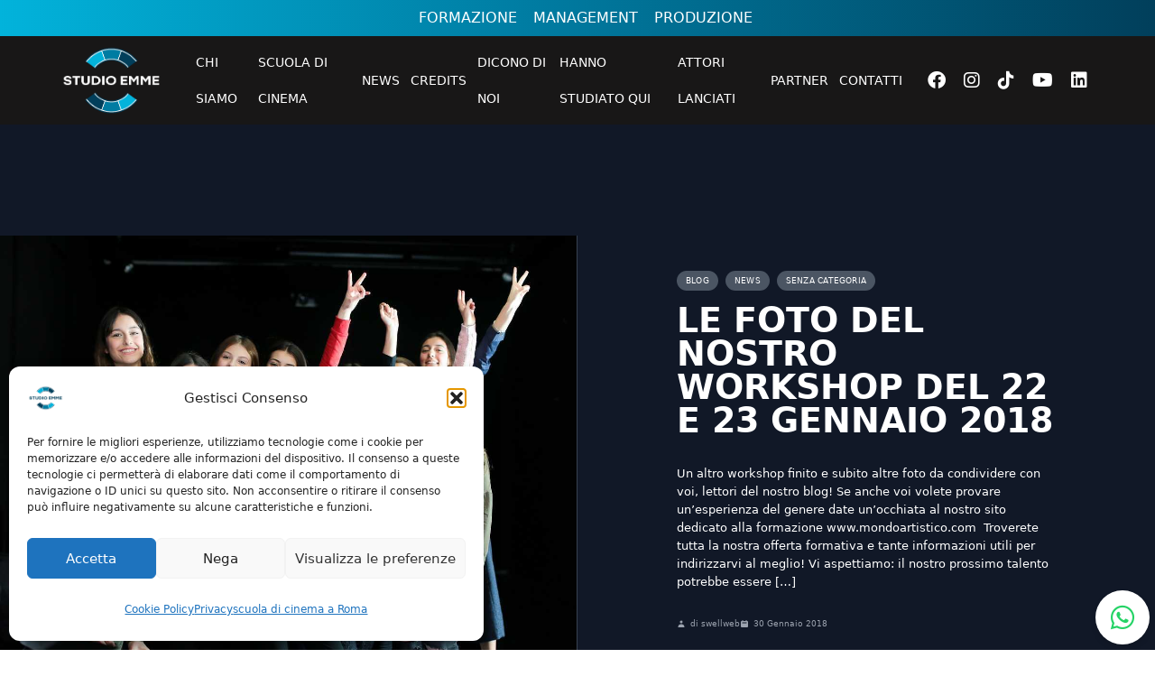

--- FILE ---
content_type: text/html; charset=UTF-8
request_url: https://studioemme.net/le-foto-del-nostro-workshop-del-22-23-gennaio-2018/
body_size: 17425
content:
<!DOCTYPE html>
<html lang="it-IT" class="no-js">

<head>
	<meta charset="UTF-8">
	<meta name="viewport" content="width=device-width, initial-scale=1">
	<meta http-equiv="Content-Type" content="text/html; charset=utf-8" />
	
			<meta name="description" content="Un altro workshop finito e subito altre foto da condividere con voi, lettori del nostro blog! Se anche voi volete provare un&#8217;esperienza del genere date un&#8217;occhiata al nostro sito dedicato alla formazione www.mondoartistico.com  Troverete tutta la nostra offerta formativa e tante informazioni utili per indirizzarvi al meglio! Vi aspettiamo: il nostro prossimo talento potrebbe essere [&hellip;]">
	
	<!-- Open Graph Meta Tags -->
	<meta property="og:title" content="Le foto del nostro workshop del 22 e 23 gennaio 2018 | STUDIO EMME">
	<meta property="og:description" content="Un altro workshop finito e subito altre foto da condividere con voi, lettori del nostro blog! Se anche voi volete provare un&#8217;esperienza del genere date un&#8217;occhiata al nostro sito dedicato alla formazione www.mondoartistico.com  Troverete tutta la nostra offerta formativa e tante informazioni utili per indirizzarvi al meglio! Vi aspettiamo: il nostro prossimo talento potrebbe essere [&hellip;]">
	<meta property="og:type" content="article">
	<meta property="og:url" content="https://studioemme.net/le-foto-del-nostro-workshop-del-22-23-gennaio-2018/">
			<meta property="og:image" content="https://studioemme.net/wp-content/uploads/2022/10/WS22-23_GENNAIO-30-1024x759.jpg">
		
	<!-- Schema.org markup -->
		<script type="application/ld+json">
	{
		"@context": "https://schema.org",
		"@type": "Article",
		"headline": "Le foto del nostro workshop del 22 e 23 gennaio 2018",
		"datePublished": "2018-01-30T09:55:38+01:00",
		"dateModified": "2018-01-30T09:55:38+01:00",
		"author": {
			"@type": "Person",
			"name": "swellweb"
		},
		"description": "Un altro workshop finito e subito altre foto da condividere con voi, lettori del nostro blog! Se anche voi volete provare un&#8217;esperienza del genere date un&#8217;occhiata al nostro sito dedicato alla formazione www.mondoartistico.com  Troverete tutta la nostra offerta formativa e tante informazioni utili per indirizzarvi al meglio! Vi aspettiamo: il nostro prossimo talento potrebbe essere [&hellip;]"
	}
	</script>
	
	<link rel="profile" href="http://gmpg.org/xfn/11">
			<link rel="pingback" href="https://studioemme.net/xmlrpc.php">
		<meta name='robots' content='index, follow, max-image-preview:large, max-snippet:-1, max-video-preview:-1' />
<!-- Google tag (gtag.js) consent mode dataLayer added by Site Kit -->
<script type="text/javascript" id="google_gtagjs-js-consent-mode-data-layer">
/* <![CDATA[ */
window.dataLayer = window.dataLayer || [];function gtag(){dataLayer.push(arguments);}
gtag('consent', 'default', {"ad_personalization":"denied","ad_storage":"denied","ad_user_data":"denied","analytics_storage":"denied","functionality_storage":"denied","security_storage":"denied","personalization_storage":"denied","region":["AT","BE","BG","CH","CY","CZ","DE","DK","EE","ES","FI","FR","GB","GR","HR","HU","IE","IS","IT","LI","LT","LU","LV","MT","NL","NO","PL","PT","RO","SE","SI","SK"],"wait_for_update":500});
window._googlesitekitConsentCategoryMap = {"statistics":["analytics_storage"],"marketing":["ad_storage","ad_user_data","ad_personalization"],"functional":["functionality_storage","security_storage"],"preferences":["personalization_storage"]};
window._googlesitekitConsents = {"ad_personalization":"denied","ad_storage":"denied","ad_user_data":"denied","analytics_storage":"denied","functionality_storage":"denied","security_storage":"denied","personalization_storage":"denied","region":["AT","BE","BG","CH","CY","CZ","DE","DK","EE","ES","FI","FR","GB","GR","HR","HU","IE","IS","IT","LI","LT","LU","LV","MT","NL","NO","PL","PT","RO","SE","SI","SK"],"wait_for_update":500};
/* ]]> */
</script>
<!-- End Google tag (gtag.js) consent mode dataLayer added by Site Kit -->

	<!-- This site is optimized with the Yoast SEO plugin v26.6 - https://yoast.com/wordpress/plugins/seo/ -->
	<title>Le foto del nostro workshop del 22 e 23 gennaio 2018 | STUDIO EMME</title>
	<meta name="description" content="Scopri le tecniche di recitazione degli artisti che hanno lasciato un segno nel mondo del cinema. Unisciti a studioemme.net per un viaggio approfondito attraverso le storie di successo e le strategie creative dei più grandi attori cinematografici. Perfetto per cinefili e aspiranti attori." />
	<link rel="canonical" href="https://studioemme.net/le-foto-del-nostro-workshop-del-22-23-gennaio-2018/" />
	<meta property="og:locale" content="it_IT" />
	<meta property="og:type" content="article" />
	<meta property="og:title" content="Le foto del nostro workshop del 22 e 23 gennaio 2018 | STUDIO EMME" />
	<meta property="og:description" content="Scopri le tecniche di recitazione degli artisti che hanno lasciato un segno nel mondo del cinema. Unisciti a studioemme.net per un viaggio approfondito attraverso le storie di successo e le strategie creative dei più grandi attori cinematografici. Perfetto per cinefili e aspiranti attori." />
	<meta property="og:url" content="https://studioemme.net/le-foto-del-nostro-workshop-del-22-23-gennaio-2018/" />
	<meta property="og:site_name" content="STUDIO EMME" />
	<meta property="article:publisher" content="https://www.facebook.com/StudioEmme" />
	<meta property="article:published_time" content="2018-01-30T08:55:38+00:00" />
	<meta property="og:image" content="https://studioemme.net/wp-content/uploads/2022/10/WS22-23_GENNAIO-30.jpg" />
	<meta property="og:image:width" content="1200" />
	<meta property="og:image:height" content="889" />
	<meta property="og:image:type" content="image/jpeg" />
	<meta name="author" content="swellweb" />
	<meta name="twitter:card" content="summary_large_image" />
	<meta name="twitter:label1" content="Scritto da" />
	<meta name="twitter:data1" content="swellweb" />
	<script type="application/ld+json" class="yoast-schema-graph">{"@context":"https://schema.org","@graph":[{"@type":"Article","@id":"https://studioemme.net/le-foto-del-nostro-workshop-del-22-23-gennaio-2018/#article","isPartOf":{"@id":"https://studioemme.net/le-foto-del-nostro-workshop-del-22-23-gennaio-2018/"},"author":{"name":"swellweb","@id":"https://studioemme.net/#/schema/person/68e568645551c5ed52335dd23484f2ad"},"headline":"Le foto del nostro workshop del 22 e 23 gennaio 2018","datePublished":"2018-01-30T08:55:38+00:00","mainEntityOfPage":{"@id":"https://studioemme.net/le-foto-del-nostro-workshop-del-22-23-gennaio-2018/"},"wordCount":72,"commentCount":0,"publisher":{"@id":"https://studioemme.net/#organization"},"image":{"@id":"https://studioemme.net/le-foto-del-nostro-workshop-del-22-23-gennaio-2018/#primaryimage"},"thumbnailUrl":"https://studioemme.net/wp-content/uploads/2022/10/WS22-23_GENNAIO-30.jpg","articleSection":["Blog","News"],"inLanguage":"it-IT","potentialAction":[{"@type":"CommentAction","name":"Comment","target":["https://studioemme.net/le-foto-del-nostro-workshop-del-22-23-gennaio-2018/#respond"]}]},{"@type":"WebPage","@id":"https://studioemme.net/le-foto-del-nostro-workshop-del-22-23-gennaio-2018/","url":"https://studioemme.net/le-foto-del-nostro-workshop-del-22-23-gennaio-2018/","name":"Le foto del nostro workshop del 22 e 23 gennaio 2018 | STUDIO EMME","isPartOf":{"@id":"https://studioemme.net/#website"},"primaryImageOfPage":{"@id":"https://studioemme.net/le-foto-del-nostro-workshop-del-22-23-gennaio-2018/#primaryimage"},"image":{"@id":"https://studioemme.net/le-foto-del-nostro-workshop-del-22-23-gennaio-2018/#primaryimage"},"thumbnailUrl":"https://studioemme.net/wp-content/uploads/2022/10/WS22-23_GENNAIO-30.jpg","datePublished":"2018-01-30T08:55:38+00:00","description":"Scopri le tecniche di recitazione degli artisti che hanno lasciato un segno nel mondo del cinema. Unisciti a studioemme.net per un viaggio approfondito attraverso le storie di successo e le strategie creative dei più grandi attori cinematografici. Perfetto per cinefili e aspiranti attori.","breadcrumb":{"@id":"https://studioemme.net/le-foto-del-nostro-workshop-del-22-23-gennaio-2018/#breadcrumb"},"inLanguage":"it-IT","potentialAction":[{"@type":"ReadAction","target":["https://studioemme.net/le-foto-del-nostro-workshop-del-22-23-gennaio-2018/"]}]},{"@type":"ImageObject","inLanguage":"it-IT","@id":"https://studioemme.net/le-foto-del-nostro-workshop-del-22-23-gennaio-2018/#primaryimage","url":"https://studioemme.net/wp-content/uploads/2022/10/WS22-23_GENNAIO-30.jpg","contentUrl":"https://studioemme.net/wp-content/uploads/2022/10/WS22-23_GENNAIO-30.jpg","width":1200,"height":889,"caption":"Le foto del nostro workshop del 22 e 23 gennaio 2018"},{"@type":"BreadcrumbList","@id":"https://studioemme.net/le-foto-del-nostro-workshop-del-22-23-gennaio-2018/#breadcrumb","itemListElement":[{"@type":"ListItem","position":1,"name":"Home","item":"https://studioemme.net/"},{"@type":"ListItem","position":2,"name":"Le foto del nostro workshop del 22 e 23 gennaio 2018"}]},{"@type":"WebSite","@id":"https://studioemme.net/#website","url":"https://studioemme.net/","name":"Studio Emme","description":"Scuola di cinema, corsi di recitazione, agenzia attori","publisher":{"@id":"https://studioemme.net/#organization"},"alternateName":"Studio Emme agenzia artisti","potentialAction":[{"@type":"SearchAction","target":{"@type":"EntryPoint","urlTemplate":"https://studioemme.net/?s={search_term_string}"},"query-input":{"@type":"PropertyValueSpecification","valueRequired":true,"valueName":"search_term_string"}}],"inLanguage":"it-IT"},{"@type":"Organization","@id":"https://studioemme.net/#organization","name":"Studio Emme S.r.l.","alternateName":"STUDIO EMME","url":"https://studioemme.net/","logo":{"@type":"ImageObject","inLanguage":"it-IT","@id":"https://studioemme.net/#/schema/logo/image/","url":"https://studioemme.net/wp-content/uploads/2020/01/logo_colore-scuro-nosfondo_favicon.png","contentUrl":"https://studioemme.net/wp-content/uploads/2020/01/logo_colore-scuro-nosfondo_favicon.png","width":2256,"height":2204,"caption":"Studio Emme S.r.l."},"image":{"@id":"https://studioemme.net/#/schema/logo/image/"},"sameAs":["https://www.facebook.com/StudioEmme","https://www.instagram.com/studioemmeofficial/","https://www.youtube.com/@StudioEmme2011","https://www.linkedin.com/company/studio-emme-agenzia","https://www.tiktok.com/@studio.emme.official"]},{"@type":"Person","@id":"https://studioemme.net/#/schema/person/68e568645551c5ed52335dd23484f2ad","name":"swellweb","image":{"@type":"ImageObject","inLanguage":"it-IT","@id":"https://studioemme.net/#/schema/person/image/","url":"https://secure.gravatar.com/avatar/9f0fbe64852ac07155d4fb45f2d67cb8919ba6c88d7bbf5aaeb2e66ff9b3a0df?s=96&d=mm&r=g","contentUrl":"https://secure.gravatar.com/avatar/9f0fbe64852ac07155d4fb45f2d67cb8919ba6c88d7bbf5aaeb2e66ff9b3a0df?s=96&d=mm&r=g","caption":"swellweb"},"sameAs":["https://studioemme.net"],"url":"https://studioemme.net/author/swellweb/"}]}</script>
	<!-- / Yoast SEO plugin. -->


<link rel='dns-prefetch' href='//www.googletagmanager.com' />
<link rel='dns-prefetch' href='//cdnjs.cloudflare.com' />
<style id='wp-img-auto-sizes-contain-inline-css' type='text/css'>
img:is([sizes=auto i],[sizes^="auto," i]){contain-intrinsic-size:3000px 1500px}
/*# sourceURL=wp-img-auto-sizes-contain-inline-css */
</style>
<link rel='stylesheet' id='sbi_styles-css' href='https://studioemme.net/wp-content/plugins/instagram-feed/css/sbi-styles.min.css?ver=6.10.0' type='text/css' media='all' />
<style id='wp-block-library-inline-css' type='text/css'>
:root{--wp-block-synced-color:#7a00df;--wp-block-synced-color--rgb:122,0,223;--wp-bound-block-color:var(--wp-block-synced-color);--wp-editor-canvas-background:#ddd;--wp-admin-theme-color:#007cba;--wp-admin-theme-color--rgb:0,124,186;--wp-admin-theme-color-darker-10:#006ba1;--wp-admin-theme-color-darker-10--rgb:0,107,160.5;--wp-admin-theme-color-darker-20:#005a87;--wp-admin-theme-color-darker-20--rgb:0,90,135;--wp-admin-border-width-focus:2px}@media (min-resolution:192dpi){:root{--wp-admin-border-width-focus:1.5px}}.wp-element-button{cursor:pointer}:root .has-very-light-gray-background-color{background-color:#eee}:root .has-very-dark-gray-background-color{background-color:#313131}:root .has-very-light-gray-color{color:#eee}:root .has-very-dark-gray-color{color:#313131}:root .has-vivid-green-cyan-to-vivid-cyan-blue-gradient-background{background:linear-gradient(135deg,#00d084,#0693e3)}:root .has-purple-crush-gradient-background{background:linear-gradient(135deg,#34e2e4,#4721fb 50%,#ab1dfe)}:root .has-hazy-dawn-gradient-background{background:linear-gradient(135deg,#faaca8,#dad0ec)}:root .has-subdued-olive-gradient-background{background:linear-gradient(135deg,#fafae1,#67a671)}:root .has-atomic-cream-gradient-background{background:linear-gradient(135deg,#fdd79a,#004a59)}:root .has-nightshade-gradient-background{background:linear-gradient(135deg,#330968,#31cdcf)}:root .has-midnight-gradient-background{background:linear-gradient(135deg,#020381,#2874fc)}:root{--wp--preset--font-size--normal:16px;--wp--preset--font-size--huge:42px}.has-regular-font-size{font-size:1em}.has-larger-font-size{font-size:2.625em}.has-normal-font-size{font-size:var(--wp--preset--font-size--normal)}.has-huge-font-size{font-size:var(--wp--preset--font-size--huge)}.has-text-align-center{text-align:center}.has-text-align-left{text-align:left}.has-text-align-right{text-align:right}.has-fit-text{white-space:nowrap!important}#end-resizable-editor-section{display:none}.aligncenter{clear:both}.items-justified-left{justify-content:flex-start}.items-justified-center{justify-content:center}.items-justified-right{justify-content:flex-end}.items-justified-space-between{justify-content:space-between}.screen-reader-text{border:0;clip-path:inset(50%);height:1px;margin:-1px;overflow:hidden;padding:0;position:absolute;width:1px;word-wrap:normal!important}.screen-reader-text:focus{background-color:#ddd;clip-path:none;color:#444;display:block;font-size:1em;height:auto;left:5px;line-height:normal;padding:15px 23px 14px;text-decoration:none;top:5px;width:auto;z-index:100000}html :where(.has-border-color){border-style:solid}html :where([style*=border-top-color]){border-top-style:solid}html :where([style*=border-right-color]){border-right-style:solid}html :where([style*=border-bottom-color]){border-bottom-style:solid}html :where([style*=border-left-color]){border-left-style:solid}html :where([style*=border-width]){border-style:solid}html :where([style*=border-top-width]){border-top-style:solid}html :where([style*=border-right-width]){border-right-style:solid}html :where([style*=border-bottom-width]){border-bottom-style:solid}html :where([style*=border-left-width]){border-left-style:solid}html :where(img[class*=wp-image-]){height:auto;max-width:100%}:where(figure){margin:0 0 1em}html :where(.is-position-sticky){--wp-admin--admin-bar--position-offset:var(--wp-admin--admin-bar--height,0px)}@media screen and (max-width:600px){html :where(.is-position-sticky){--wp-admin--admin-bar--position-offset:0px}}

/*# sourceURL=wp-block-library-inline-css */
</style><style id='global-styles-inline-css' type='text/css'>
:root{--wp--preset--aspect-ratio--square: 1;--wp--preset--aspect-ratio--4-3: 4/3;--wp--preset--aspect-ratio--3-4: 3/4;--wp--preset--aspect-ratio--3-2: 3/2;--wp--preset--aspect-ratio--2-3: 2/3;--wp--preset--aspect-ratio--16-9: 16/9;--wp--preset--aspect-ratio--9-16: 9/16;--wp--preset--color--black: #000000;--wp--preset--color--cyan-bluish-gray: #abb8c3;--wp--preset--color--white: #ffffff;--wp--preset--color--pale-pink: #f78da7;--wp--preset--color--vivid-red: #cf2e2e;--wp--preset--color--luminous-vivid-orange: #ff6900;--wp--preset--color--luminous-vivid-amber: #fcb900;--wp--preset--color--light-green-cyan: #7bdcb5;--wp--preset--color--vivid-green-cyan: #00d084;--wp--preset--color--pale-cyan-blue: #8ed1fc;--wp--preset--color--vivid-cyan-blue: #0693e3;--wp--preset--color--vivid-purple: #9b51e0;--wp--preset--gradient--vivid-cyan-blue-to-vivid-purple: linear-gradient(135deg,rgb(6,147,227) 0%,rgb(155,81,224) 100%);--wp--preset--gradient--light-green-cyan-to-vivid-green-cyan: linear-gradient(135deg,rgb(122,220,180) 0%,rgb(0,208,130) 100%);--wp--preset--gradient--luminous-vivid-amber-to-luminous-vivid-orange: linear-gradient(135deg,rgb(252,185,0) 0%,rgb(255,105,0) 100%);--wp--preset--gradient--luminous-vivid-orange-to-vivid-red: linear-gradient(135deg,rgb(255,105,0) 0%,rgb(207,46,46) 100%);--wp--preset--gradient--very-light-gray-to-cyan-bluish-gray: linear-gradient(135deg,rgb(238,238,238) 0%,rgb(169,184,195) 100%);--wp--preset--gradient--cool-to-warm-spectrum: linear-gradient(135deg,rgb(74,234,220) 0%,rgb(151,120,209) 20%,rgb(207,42,186) 40%,rgb(238,44,130) 60%,rgb(251,105,98) 80%,rgb(254,248,76) 100%);--wp--preset--gradient--blush-light-purple: linear-gradient(135deg,rgb(255,206,236) 0%,rgb(152,150,240) 100%);--wp--preset--gradient--blush-bordeaux: linear-gradient(135deg,rgb(254,205,165) 0%,rgb(254,45,45) 50%,rgb(107,0,62) 100%);--wp--preset--gradient--luminous-dusk: linear-gradient(135deg,rgb(255,203,112) 0%,rgb(199,81,192) 50%,rgb(65,88,208) 100%);--wp--preset--gradient--pale-ocean: linear-gradient(135deg,rgb(255,245,203) 0%,rgb(182,227,212) 50%,rgb(51,167,181) 100%);--wp--preset--gradient--electric-grass: linear-gradient(135deg,rgb(202,248,128) 0%,rgb(113,206,126) 100%);--wp--preset--gradient--midnight: linear-gradient(135deg,rgb(2,3,129) 0%,rgb(40,116,252) 100%);--wp--preset--font-size--small: 13px;--wp--preset--font-size--medium: 20px;--wp--preset--font-size--large: 36px;--wp--preset--font-size--x-large: 42px;--wp--preset--spacing--20: 0.44rem;--wp--preset--spacing--30: 0.67rem;--wp--preset--spacing--40: 1rem;--wp--preset--spacing--50: 1.5rem;--wp--preset--spacing--60: 2.25rem;--wp--preset--spacing--70: 3.38rem;--wp--preset--spacing--80: 5.06rem;--wp--preset--shadow--natural: 6px 6px 9px rgba(0, 0, 0, 0.2);--wp--preset--shadow--deep: 12px 12px 50px rgba(0, 0, 0, 0.4);--wp--preset--shadow--sharp: 6px 6px 0px rgba(0, 0, 0, 0.2);--wp--preset--shadow--outlined: 6px 6px 0px -3px rgb(255, 255, 255), 6px 6px rgb(0, 0, 0);--wp--preset--shadow--crisp: 6px 6px 0px rgb(0, 0, 0);}:where(.is-layout-flex){gap: 0.5em;}:where(.is-layout-grid){gap: 0.5em;}body .is-layout-flex{display: flex;}.is-layout-flex{flex-wrap: wrap;align-items: center;}.is-layout-flex > :is(*, div){margin: 0;}body .is-layout-grid{display: grid;}.is-layout-grid > :is(*, div){margin: 0;}:where(.wp-block-columns.is-layout-flex){gap: 2em;}:where(.wp-block-columns.is-layout-grid){gap: 2em;}:where(.wp-block-post-template.is-layout-flex){gap: 1.25em;}:where(.wp-block-post-template.is-layout-grid){gap: 1.25em;}.has-black-color{color: var(--wp--preset--color--black) !important;}.has-cyan-bluish-gray-color{color: var(--wp--preset--color--cyan-bluish-gray) !important;}.has-white-color{color: var(--wp--preset--color--white) !important;}.has-pale-pink-color{color: var(--wp--preset--color--pale-pink) !important;}.has-vivid-red-color{color: var(--wp--preset--color--vivid-red) !important;}.has-luminous-vivid-orange-color{color: var(--wp--preset--color--luminous-vivid-orange) !important;}.has-luminous-vivid-amber-color{color: var(--wp--preset--color--luminous-vivid-amber) !important;}.has-light-green-cyan-color{color: var(--wp--preset--color--light-green-cyan) !important;}.has-vivid-green-cyan-color{color: var(--wp--preset--color--vivid-green-cyan) !important;}.has-pale-cyan-blue-color{color: var(--wp--preset--color--pale-cyan-blue) !important;}.has-vivid-cyan-blue-color{color: var(--wp--preset--color--vivid-cyan-blue) !important;}.has-vivid-purple-color{color: var(--wp--preset--color--vivid-purple) !important;}.has-black-background-color{background-color: var(--wp--preset--color--black) !important;}.has-cyan-bluish-gray-background-color{background-color: var(--wp--preset--color--cyan-bluish-gray) !important;}.has-white-background-color{background-color: var(--wp--preset--color--white) !important;}.has-pale-pink-background-color{background-color: var(--wp--preset--color--pale-pink) !important;}.has-vivid-red-background-color{background-color: var(--wp--preset--color--vivid-red) !important;}.has-luminous-vivid-orange-background-color{background-color: var(--wp--preset--color--luminous-vivid-orange) !important;}.has-luminous-vivid-amber-background-color{background-color: var(--wp--preset--color--luminous-vivid-amber) !important;}.has-light-green-cyan-background-color{background-color: var(--wp--preset--color--light-green-cyan) !important;}.has-vivid-green-cyan-background-color{background-color: var(--wp--preset--color--vivid-green-cyan) !important;}.has-pale-cyan-blue-background-color{background-color: var(--wp--preset--color--pale-cyan-blue) !important;}.has-vivid-cyan-blue-background-color{background-color: var(--wp--preset--color--vivid-cyan-blue) !important;}.has-vivid-purple-background-color{background-color: var(--wp--preset--color--vivid-purple) !important;}.has-black-border-color{border-color: var(--wp--preset--color--black) !important;}.has-cyan-bluish-gray-border-color{border-color: var(--wp--preset--color--cyan-bluish-gray) !important;}.has-white-border-color{border-color: var(--wp--preset--color--white) !important;}.has-pale-pink-border-color{border-color: var(--wp--preset--color--pale-pink) !important;}.has-vivid-red-border-color{border-color: var(--wp--preset--color--vivid-red) !important;}.has-luminous-vivid-orange-border-color{border-color: var(--wp--preset--color--luminous-vivid-orange) !important;}.has-luminous-vivid-amber-border-color{border-color: var(--wp--preset--color--luminous-vivid-amber) !important;}.has-light-green-cyan-border-color{border-color: var(--wp--preset--color--light-green-cyan) !important;}.has-vivid-green-cyan-border-color{border-color: var(--wp--preset--color--vivid-green-cyan) !important;}.has-pale-cyan-blue-border-color{border-color: var(--wp--preset--color--pale-cyan-blue) !important;}.has-vivid-cyan-blue-border-color{border-color: var(--wp--preset--color--vivid-cyan-blue) !important;}.has-vivid-purple-border-color{border-color: var(--wp--preset--color--vivid-purple) !important;}.has-vivid-cyan-blue-to-vivid-purple-gradient-background{background: var(--wp--preset--gradient--vivid-cyan-blue-to-vivid-purple) !important;}.has-light-green-cyan-to-vivid-green-cyan-gradient-background{background: var(--wp--preset--gradient--light-green-cyan-to-vivid-green-cyan) !important;}.has-luminous-vivid-amber-to-luminous-vivid-orange-gradient-background{background: var(--wp--preset--gradient--luminous-vivid-amber-to-luminous-vivid-orange) !important;}.has-luminous-vivid-orange-to-vivid-red-gradient-background{background: var(--wp--preset--gradient--luminous-vivid-orange-to-vivid-red) !important;}.has-very-light-gray-to-cyan-bluish-gray-gradient-background{background: var(--wp--preset--gradient--very-light-gray-to-cyan-bluish-gray) !important;}.has-cool-to-warm-spectrum-gradient-background{background: var(--wp--preset--gradient--cool-to-warm-spectrum) !important;}.has-blush-light-purple-gradient-background{background: var(--wp--preset--gradient--blush-light-purple) !important;}.has-blush-bordeaux-gradient-background{background: var(--wp--preset--gradient--blush-bordeaux) !important;}.has-luminous-dusk-gradient-background{background: var(--wp--preset--gradient--luminous-dusk) !important;}.has-pale-ocean-gradient-background{background: var(--wp--preset--gradient--pale-ocean) !important;}.has-electric-grass-gradient-background{background: var(--wp--preset--gradient--electric-grass) !important;}.has-midnight-gradient-background{background: var(--wp--preset--gradient--midnight) !important;}.has-small-font-size{font-size: var(--wp--preset--font-size--small) !important;}.has-medium-font-size{font-size: var(--wp--preset--font-size--medium) !important;}.has-large-font-size{font-size: var(--wp--preset--font-size--large) !important;}.has-x-large-font-size{font-size: var(--wp--preset--font-size--x-large) !important;}
/*# sourceURL=global-styles-inline-css */
</style>

<style id='classic-theme-styles-inline-css' type='text/css'>
/*! This file is auto-generated */
.wp-block-button__link{color:#fff;background-color:#32373c;border-radius:9999px;box-shadow:none;text-decoration:none;padding:calc(.667em + 2px) calc(1.333em + 2px);font-size:1.125em}.wp-block-file__button{background:#32373c;color:#fff;text-decoration:none}
/*# sourceURL=/wp-includes/css/classic-themes.min.css */
</style>
<link rel='stylesheet' id='contact-form-7-css' href='https://studioemme.net/wp-content/plugins/contact-form-7/includes/css/styles.css?ver=6.1.4' type='text/css' media='all' />
<link rel='stylesheet' id='font-awesome-css' href='https://cdnjs.cloudflare.com/ajax/libs/font-awesome/6.4.0/css/all.min.css?ver=6.9' type='text/css' media='all' />
<link rel='stylesheet' id='cmplz-general-css' href='https://studioemme.net/wp-content/plugins/complianz-gdpr/assets/css/cookieblocker.min.css?ver=1765969809' type='text/css' media='all' />
<link rel='stylesheet' id='icons-font-css' href='https://cdnjs.cloudflare.com/ajax/libs/font-awesome/6.0.0/css/all.min.css?ver=6.9' type='text/css' media='all' />
<link rel='stylesheet' id='main-css-css' href='https://studioemme.net/wp-content/themes/studioemme/style.css?ver=6.9' type='text/css' media='all' />

<!-- Snippet del tag Google (gtag.js) aggiunto da Site Kit -->
<!-- Snippet Google Analytics aggiunto da Site Kit -->
<!-- Snippet di Google Ads aggiunto da Site Kit -->
<script type="text/javascript" src="https://www.googletagmanager.com/gtag/js?id=G-P3SLK1EV44" id="google_gtagjs-js" async></script>
<script type="text/javascript" id="google_gtagjs-js-after">
/* <![CDATA[ */
window.dataLayer = window.dataLayer || [];function gtag(){dataLayer.push(arguments);}
gtag("set","linker",{"domains":["studioemme.net"]});
gtag("js", new Date());
gtag("set", "developer_id.dZTNiMT", true);
gtag("config", "G-P3SLK1EV44", {"googlesitekit_post_type":"post","googlesitekit_post_author":"swellweb"});
gtag("config", "AW-989170986");
 window._googlesitekit = window._googlesitekit || {}; window._googlesitekit.throttledEvents = []; window._googlesitekit.gtagEvent = (name, data) => { var key = JSON.stringify( { name, data } ); if ( !! window._googlesitekit.throttledEvents[ key ] ) { return; } window._googlesitekit.throttledEvents[ key ] = true; setTimeout( () => { delete window._googlesitekit.throttledEvents[ key ]; }, 5 ); gtag( "event", name, { ...data, event_source: "site-kit" } ); }; 
//# sourceURL=google_gtagjs-js-after
/* ]]> */
</script>
<meta name="generator" content="Site Kit by Google 1.168.0" />			<style>.cmplz-hidden {
					display: none !important;
				}</style>
<!-- Snippet Google Tag Manager aggiunto da Site Kit -->
<script type="text/javascript">
/* <![CDATA[ */

			( function( w, d, s, l, i ) {
				w[l] = w[l] || [];
				w[l].push( {'gtm.start': new Date().getTime(), event: 'gtm.js'} );
				var f = d.getElementsByTagName( s )[0],
					j = d.createElement( s ), dl = l != 'dataLayer' ? '&l=' + l : '';
				j.async = true;
				j.src = 'https://www.googletagmanager.com/gtm.js?id=' + i + dl;
				f.parentNode.insertBefore( j, f );
			} )( window, document, 'script', 'dataLayer', 'GTM-WZ5NXZP2' );
			
/* ]]> */
</script>

<!-- Termina lo snippet Google Tag Manager aggiunto da Site Kit -->
<!-- Google Consent Mode v2 - Tutti i consensi sempre granted -->
<script>
  window.dataLayer = window.dataLayer || [];
  function gtag(){dataLayer.push(arguments);}
  
  // Tutti i consensi sempre granted
  gtag('consent', 'default', {
    'ad_storage': 'granted',
    'ad_user_data': 'granted',
    'ad_personalization': 'granted',
    'analytics_storage': 'granted',
    'functionality_storage': 'granted',
    'personalization_storage': 'granted',
    'security_storage': 'granted'
  });
</script>

<!-- Google Tag Manager -->
<script>(function(w,d,s,l,i){w[l]=w[l]||[];w[l].push({'gtm.start':
new Date().getTime(),event:'gtm.js'});var f=d.getElementsByTagName(s)[0],
j=d.createElement(s),dl=l!='dataLayer'?'&l='+l:'';j.async=true;j.src=
'https://www.googletagmanager.com/gtm.js?id='+i+dl;f.parentNode.insertBefore(j,f);
})(window,document,'script','dataLayer','GTM-WZ5NXZP2');</script>
<!-- End Google Tag Manager -->

<!-- Google Tag Manager (noscript) -->
<noscript><iframe src="https://www.googletagmanager.com/ns.html?id=GTM-WZ5NXZP2"
height="0" width="0" style="display:none;visibility:hidden"></iframe></noscript>
<!-- End Google Tag Manager (noscript) -->
<link rel="icon" href="https://studioemme.net/wp-content/uploads/2020/01/cropped-logo_colore-scuro-nosfondo_favicon-32x32.png" sizes="32x32" />
<link rel="icon" href="https://studioemme.net/wp-content/uploads/2020/01/cropped-logo_colore-scuro-nosfondo_favicon-192x192.png" sizes="192x192" />
<link rel="apple-touch-icon" href="https://studioemme.net/wp-content/uploads/2020/01/cropped-logo_colore-scuro-nosfondo_favicon-180x180.png" />
<meta name="msapplication-TileImage" content="https://studioemme.net/wp-content/uploads/2020/01/cropped-logo_colore-scuro-nosfondo_favicon-270x270.png" />

</head>

<body class="wp-singular post-template-default single single-post postid-31814 single-format-standard wp-theme-studioemme dark-model">
	
				<!-- Snippet Google Tag Manager (noscript) aggiunto da Site Kit -->
		<noscript>
			<iframe src="https://www.googletagmanager.com/ns.html?id=GTM-WZ5NXZP2" height="0" width="0" style="display:none;visibility:hidden"></iframe>
		</noscript>
		<!-- Termina lo snippet Google Tag Manager (noscript) aggiunto da Site Kit -->
				<div id="top-header" class="lg:hidden fixed w-full top-0 z-40">
			<div class="btn-mobile">
				<div class="line"></div>
				<div class="line"></div>
			</div>
			<script>
				const btn = document.querySelector(".btn-mobile");

				btn.addEventListener('click', (event) => {
					event.preventDefault();
					const header = document.querySelector('#header');
					btn.classList.toggle('open');
					header.classList.toggle('opened');

				})
			</script>
		</div>
		<div id="header" class="w-full bg-blue1 fixed lg:relative top-0 z-30 -translate-x-full lg:translate-x-0">
			
		<div class="level-top-header px-16 bg-[#313131]">
				<div class="container-menu text-1.8rem text-white w-full uppercase">
					<div class="menu-topmenu-container"><ul id="menu-topmenu" class="menu"><li id="menu-item-34732" class="menu-item menu-item-type-post_type menu-item-object-page menu-item-34732"><a href="https://studioemme.net/formazione/?key=corsi-formazione-artistica-studio-emme">Formazione</a></li>
<li id="menu-item-34731" class="menu-item menu-item-type-post_type menu-item-object-page menu-item-34731"><a href="https://studioemme.net/management/?key=agenzia-attori">Management</a></li>
<li id="menu-item-34733" class="menu-item menu-item-type-post_type menu-item-object-page menu-item-34733"><a href="https://studioemme.net/produzione/">Produzione</a></li>
</ul></div>				</div>
			</div>
		
			<div class="flex flex-col lg:flex-row px-16  items-center justify-start lg:h-header">
				<nav class="nav-bar flex flex-row w-full lg:w-4/5 xl:w-11/12 justify-start items-center ">
					<div class="logo-left mdr:top-0 mdr:left-0 mdr:right-0 lg:mt-0 mt-40  mdr:p-4  fixed lg:relative  mdr:text-center"><a href="https://studioemme.net" title="scuola di cinema Roma"><span><img src="https://studioemme.net/wp-content/themes/studioemme/images/logo_studioemme.png" width="768" height="620" class="w-80" alt="Scuola di cinema Roma - Studio EMME" title="scuola di cinema Roma"/></span>
						</a></div>
					<div class="container-menu text-1.8rem text-white w-full uppercase">
						<div class="menu-primary-container"><ul id="menu-primary" class="menu"><li id="menu-item-14" class="menu-item menu-item-type-post_type menu-item-object-page menu-item-14"><a href="https://studioemme.net/agenzia-cinematografica/">Chi siamo</a></li>
<li id="menu-item-15" class="menu-item menu-item-type-post_type menu-item-object-page menu-item-15"><a href="https://studioemme.net/scuola-di-cinema-roma/">scuola di cinema</a></li>
<li id="menu-item-16" class="menu-item menu-item-type-post_type menu-item-object-page menu-item-16"><a href="https://studioemme.net/news/">News</a></li>
<li id="menu-item-29854" class="menu-item menu-item-type-post_type menu-item-object-page menu-item-29854"><a href="https://studioemme.net/credits/">Credits</a></li>
<li id="menu-item-44193" class="menu-item menu-item-type-post_type menu-item-object-page menu-item-44193"><a href="https://studioemme.net/dicono-di-noi/?key=scuole-di-recitazione-roma">Dicono  di noi</a></li>
<li id="menu-item-45156" class="menu-item menu-item-type-post_type menu-item-object-page menu-item-45156"><a href="https://studioemme.net/hanno-studiato-qui/">Hanno studiato qui</a></li>
<li id="menu-item-47350" class="menu-item menu-item-type-post_type menu-item-object-page menu-item-47350"><a href="https://studioemme.net/attori-lanciati/">Attori lanciati</a></li>
<li id="menu-item-45266" class="menu-item menu-item-type-post_type menu-item-object-page menu-item-45266"><a href="https://studioemme.net/i-nostri-partner/">Partner</a></li>
<li id="menu-item-17" class="menu-item menu-item-type-post_type menu-item-object-page menu-item-17"><a href="https://studioemme.net/contatti/">Contatti</a></li>
</ul></div>					</div>
				</nav>
				<div class="w-full lg:w-1/4 xl:w-1/5">
					<div class="flex flex-wrap justify-end item-center px-10 lg:flex-col xl:flex-row">
						<div class="tips-menu flex justify-center items-center py-5">
							<div class="tip text-white px-4 text-2xl">
								<a href="https://www.facebook.com/StudioEmme" title="seguici su facebook"><i class="fa-brands fa-facebook" aria-hidden="true"></i></a>
							</div>
							<div class="tip text-white px-4 text-2xl">
								<a href="https://www.instagram.com/studioemmeofficial/" title="seguici su instagram"><i class="fa-brands fa-instagram" aria-hidden="true"></i></a>
							</div>
							<div class="tip text-white px-4 text-2xl">
								<a href="https://www.tiktok.com/@studio.emme.official" title="seguici su tiktok"><i class="fa-brands fa-tiktok"></i></a>
							</div>
							<div class="tip text-white px-4 text-2xl">
								<a href="https://www.youtube.com/@StudioEmme2011" title="unisciti al canale di youtube"><i class="fa-brands fa-youtube" aria-hidden="true"></i></a>
							</div>
							<div class="tip text-white px-4 text-2xl flex justify-center items-center">
								<a href="https://www.linkedin.com/company/studio-emme-agenzia" title="seguici su linkedin"><i class="fa-brands fa-linkedin" aria-hidden="true"></i></a>
							</div>
						</div>
					</div>
				</div>
			</div>
		</div>
<!-- Hero Section con immagine e titolo -->
<section class="relative overflow-hidden">
    <div class="w-full">
        <div class="flex flex-wrap flex-col-reverse lg:flex-row justify-center items-center bg-gray-900 min-h-screen lg:min-h-96">
                        <div class="w-full lg:w-1/2 relative pic-post border-r border-gray-700 overflow-hidden">
                <div class="aspect-video lg:aspect-square overflow-hidden">
                    <img src="https://studioemme.net/wp-content/uploads/2022/10/WS22-23_GENNAIO-30.jpg" 
                         alt="Le foto del nostro workshop del 22 e 23 gennaio 2018" 
                         class="w-full h-full object-cover transition-transform duration-500 hover:scale-105" 
                         loading="eager" 
                         fetchpriority="high">
                </div>
            </div>
                        
            <div class="w-full lg:w-1/2 flex items-center justify-center p-8 lg:p-16">
                <div class="text-center lg:text-left max-w-2xl">
                    <!-- Categoria -->
                                        <div class="mb-4">
                                                <span class="inline-block bg-gray-600 text-white px-4 py-2 text-sm uppercase tracking-wide rounded-full mr-2 mb-2">
                            Blog                        </span>
                                                <span class="inline-block bg-gray-600 text-white px-4 py-2 text-sm uppercase tracking-wide rounded-full mr-2 mb-2">
                            News                        </span>
                                                <span class="inline-block bg-gray-600 text-white px-4 py-2 text-sm uppercase tracking-wide rounded-full mr-2 mb-2">
                            Senza categoria                        </span>
                                            </div>
                                        
                    <!-- Titolo -->
                    <h1 class="text-4xl lg:text-6xl text-white font-bold leading-tight mb-6 uppercase">
                        Le foto del nostro workshop del 22 e 23 gennaio 2018                    </h1>
                    
                    <!-- Excerpt -->
                                        <p class="text-xl text-gray-300 mb-6 leading-relaxed">
                        Un altro workshop finito e subito altre foto da condividere con voi, lettori del nostro blog! Se anche voi volete provare un&#8217;esperienza del genere date un&#8217;occhiata al nostro sito dedicato alla formazione www.mondoartistico.com  Troverete tutta la nostra offerta formativa e tante informazioni utili per indirizzarvi al meglio! Vi aspettiamo: il nostro prossimo talento potrebbe essere [&hellip;]                    </p>
                                        
                    <!-- Meta informazioni -->
                    <div class="flex flex-wrap items-center text-gray-400 text-sm gap-4">
                        <div class="flex items-center">
                            <svg class="w-4 h-4 mr-2" fill="currentColor" viewBox="0 0 20 20">
                                <path fill-rule="evenodd" d="M10 9a3 3 0 100-6 3 3 0 000 6zm-7 9a7 7 0 1114 0H3z" clip-rule="evenodd"></path>
                            </svg>
                            <span>di swellweb</span>
                        </div>
                        <div class="flex items-center">
                            <svg class="w-4 h-4 mr-2" fill="currentColor" viewBox="0 0 20 20">
                                <path fill-rule="evenodd" d="M6 2a1 1 0 00-1 1v1H4a2 2 0 00-2 2v10a2 2 0 002 2h12a2 2 0 002-2V6a2 2 0 00-2-2h-1V3a1 1 0 10-2 0v1H7V3a1 1 0 00-1-1zm0 5a1 1 0 000 2h8a1 1 0 100-2H6z" clip-rule="evenodd"></path>
                            </svg>
                            <span>30 Gennaio 2018</span>
                        </div>
                    </div>
                </div>
            </div>
        </div>
    </div>
    
    <!-- Breadcrumb -->
    <div class="breadcrumb-wrap bg-black text-white py-4">
        <div class="container mx-auto">
                    <ul class="breadcrumb flex flex-wrap justify-start text-1.6rem px-2">
            <li><a href='https://studioemme.net'> Home</a></li><li><a href='/news/'>News</a></li><li><a href=''>Le Foto Del Nostro Workshop Del 22 23 Gennaio 2018</a></li>        </ul>
        </div>
    </div>
</section>

<!-- Contenuto principale -->
<section class="py-16 lg:py-24 bg-white">
    <div class="container mx-auto px-4">
        <div class="max-w-4xl mx-auto">
            <!-- Contenuto del post -->
            <article class="prose prose-lg max-w-none">
                <div class="text-gray-900 leading-relaxed text-lg">
                    <p>Un altro workshop finito e subito altre foto da condividere con voi, lettori del nostro blog!</p>
<p>Se anche voi volete provare un&#8217;esperienza del genere date un&#8217;occhiata al nostro sito dedicato alla formazione <a href="http://www.mondoartistico.com">www.mondoartistico.com </a></p>
<p>Troverete tutta la nostra offerta formativa e tante informazioni utili per indirizzarvi al meglio!</p>
<p>Vi aspettiamo: il nostro prossimo talento potrebbe essere proprio tra voi! ????</p>

		<style type="text/css">
			#gallery-1 {
				margin: auto;
			}
			#gallery-1 .gallery-item {
				float: left;
				margin-top: 10px;
				text-align: center;
				width: 33%;
			}
			#gallery-1 img {
				border: 2px solid #cfcfcf;
			}
			#gallery-1 .gallery-caption {
				margin-left: 0;
			}
			/* see gallery_shortcode() in wp-includes/media.php */
		</style>
		<div id='gallery-1' class='gallery galleryid-31814 gallery-columns-3 gallery-size-thumbnail'><dl class='gallery-item'>
			<dt class='gallery-icon portrait'>
				<a href='https://studioemme.net/management/attrici/veronica-paolini/paolini12-2/'><img decoding="async" width="200" height="200" src="https://studioemme.net/wp-content/uploads/2022/08/paolini12-2-200x200.jpg" class="attachment-thumbnail size-thumbnail" alt="" /></a>
			</dt></dl><dl class='gallery-item'>
			<dt class='gallery-icon portrait'>
				<a href='https://studioemme.net/management/attrici/daniela-russo/russo3/'><img decoding="async" width="200" height="200" src="https://studioemme.net/wp-content/uploads/2022/08/russo3-200x200.jpg" class="attachment-thumbnail size-thumbnail" alt="" /></a>
			</dt></dl><dl class='gallery-item'>
			<dt class='gallery-icon portrait'>
				<a href='https://studioemme.net/management/attrici/anna-piccolo/piccolo10/'><img decoding="async" width="200" height="200" src="https://studioemme.net/wp-content/uploads/2022/07/piccolo10-200x200.jpg" class="attachment-thumbnail size-thumbnail" alt="" /></a>
			</dt></dl><br style="clear: both" /><dl class='gallery-item'>
			<dt class='gallery-icon landscape'>
				<a href='https://studioemme.net/macconi3/'><img decoding="async" width="200" height="200" src="https://studioemme.net/wp-content/uploads/2022/09/macconi3-200x200.jpeg" class="attachment-thumbnail size-thumbnail" alt="" /></a>
			</dt></dl><dl class='gallery-item'>
			<dt class='gallery-icon portrait'>
				<a href='https://studioemme.net/management/attrici/daniela-russo/russo4-1/'><img decoding="async" width="200" height="200" src="https://studioemme.net/wp-content/uploads/2022/08/russo4-1-200x200.jpg" class="attachment-thumbnail size-thumbnail" alt="" /></a>
			</dt></dl><dl class='gallery-item'>
			<dt class='gallery-icon landscape'>
				<a href='https://studioemme.net/management/attrici/veronica-paolini/paolini11/'><img decoding="async" width="200" height="200" src="https://studioemme.net/wp-content/uploads/2022/08/paolini11-200x200.jpg" class="attachment-thumbnail size-thumbnail" alt="" /></a>
			</dt></dl><br style="clear: both" /><dl class='gallery-item'>
			<dt class='gallery-icon portrait'>
				<a href='https://studioemme.net/management/attrici/anna-piccolo/piccolo11/'><img decoding="async" width="200" height="200" src="https://studioemme.net/wp-content/uploads/2022/07/piccolo11-200x200.jpg" class="attachment-thumbnail size-thumbnail" alt="" /></a>
			</dt></dl><dl class='gallery-item'>
			<dt class='gallery-icon portrait'>
				<a href='https://studioemme.net/macconi1-1/'><img decoding="async" width="200" height="200" src="https://studioemme.net/wp-content/uploads/2022/09/macconi1-1-200x200.jpeg" class="attachment-thumbnail size-thumbnail" alt="" /></a>
			</dt></dl><dl class='gallery-item'>
			<dt class='gallery-icon portrait'>
				<a href='https://studioemme.net/management/attrici/daniela-russo/russo2/'><img decoding="async" width="200" height="200" src="https://studioemme.net/wp-content/uploads/2022/08/russo2-200x200.jpg" class="attachment-thumbnail size-thumbnail" alt="" /></a>
			</dt></dl><br style="clear: both" /><dl class='gallery-item'>
			<dt class='gallery-icon portrait'>
				<a href='https://studioemme.net/management/attrici/anna-piccolo/piccolo8/'><img decoding="async" width="200" height="200" src="https://studioemme.net/wp-content/uploads/2022/07/piccolo8-200x200.jpg" class="attachment-thumbnail size-thumbnail" alt="" /></a>
			</dt></dl><dl class='gallery-item'>
			<dt class='gallery-icon portrait'>
				<a href='https://studioemme.net/management/attrici/veronica-paolini/paolini9/'><img decoding="async" width="200" height="200" src="https://studioemme.net/wp-content/uploads/2022/08/paolini9-200x200.jpg" class="attachment-thumbnail size-thumbnail" alt="" /></a>
			</dt></dl><dl class='gallery-item'>
			<dt class='gallery-icon portrait'>
				<a href='https://studioemme.net/trentini1/'><img decoding="async" width="200" height="200" src="https://studioemme.net/wp-content/uploads/2022/08/trentini1-200x200.jpg" class="attachment-thumbnail size-thumbnail" alt="Matteo Trentini" /></a>
			</dt></dl><br style="clear: both" /><dl class='gallery-item'>
			<dt class='gallery-icon portrait'>
				<a href='https://studioemme.net/management/attrici/anna-piccolo/piccolo9/'><img decoding="async" width="200" height="200" src="https://studioemme.net/wp-content/uploads/2022/07/piccolo9-200x200.jpg" class="attachment-thumbnail size-thumbnail" alt="" /></a>
			</dt></dl><dl class='gallery-item'>
			<dt class='gallery-icon landscape'>
				<a href='https://studioemme.net/management/attrici/veronica-paolini/paolini10/'><img decoding="async" width="200" height="200" src="https://studioemme.net/wp-content/uploads/2022/08/paolini10-200x200.jpg" class="attachment-thumbnail size-thumbnail" alt="" /></a>
			</dt></dl><dl class='gallery-item'>
			<dt class='gallery-icon portrait'>
				<a href='https://studioemme.net/management/attrici/anna-piccolo/piccolo7/'><img decoding="async" width="200" height="200" src="https://studioemme.net/wp-content/uploads/2022/07/piccolo7-200x200.jpg" class="attachment-thumbnail size-thumbnail" alt="" /></a>
			</dt></dl><br style="clear: both" /><dl class='gallery-item'>
			<dt class='gallery-icon portrait'>
				<a href='https://studioemme.net/trentini10/'><img decoding="async" width="200" height="200" src="https://studioemme.net/wp-content/uploads/2022/08/trentini10-200x200.jpg" class="attachment-thumbnail size-thumbnail" alt="" /></a>
			</dt></dl><dl class='gallery-item'>
			<dt class='gallery-icon portrait'>
				<a href='https://studioemme.net/management/attrici/veronica-paolini/paolini8/'><img decoding="async" width="200" height="200" src="https://studioemme.net/wp-content/uploads/2022/08/paolini8-200x200.jpg" class="attachment-thumbnail size-thumbnail" alt="" /></a>
			</dt></dl><dl class='gallery-item'>
			<dt class='gallery-icon portrait'>
				<a href='https://studioemme.net/trentini8/'><img decoding="async" width="200" height="200" src="https://studioemme.net/wp-content/uploads/2022/08/trentini8-200x200.jpg" class="attachment-thumbnail size-thumbnail" alt="" /></a>
			</dt></dl><br style="clear: both" /><dl class='gallery-item'>
			<dt class='gallery-icon portrait'>
				<a href='https://studioemme.net/management/attrici/anna-piccolo/piccolo4/'><img decoding="async" width="200" height="200" src="https://studioemme.net/wp-content/uploads/2022/07/piccolo4-200x200.jpg" class="attachment-thumbnail size-thumbnail" alt="" /></a>
			</dt></dl>
			<br style='clear: both' />
		</div>

                </div>
            </article>
            
            <!-- Tags -->
                        
            <!-- Navigazione post precedente/successivo -->
            <div class="mt-16 pt-8 border-t border-gray-200">
                <div class="flex flex-col lg:flex-row justify-between items-center gap-8">
                                        
                                        <a href="https://studioemme.net/my-personal-hero-stasera-tv/" 
                       class="group flex items-center text-gray-900 hover:text-gray-600 transition-colors duration-300">
                        <svg class="w-5 h-5 mr-2 transform group-hover:-translate-x-1 transition-transform duration-300" fill="currentColor" viewBox="0 0 20 20">
                            <path fill-rule="evenodd" d="M12.707 5.293a1 1 0 010 1.414L9.414 10l3.293 3.293a1 1 0 01-1.414 1.414l-4-4a1 1 0 010-1.414l4-4a1 1 0 011.414 0z" clip-rule="evenodd"></path>
                        </svg>
                        <div>
                            <div class="text-sm text-gray-500">Articolo precedente</div>
                            <div class="font-semibold">MY PERSONAL HERO: da stasera in tv!</div>
                        </div>
                    </a>
                                        
                                        <a href="https://studioemme.net/sara-marti-oggi-tv-lanostrastoria/" 
                       class="group flex items-center text-gray-900 hover:text-gray-600 transition-colors duration-300 text-right">
                        <div>
                            <div class="text-sm text-gray-500">Articolo successivo</div>
                            <div class="font-semibold">Sara e Marti: da oggi in tv! #lanostrastoria</div>
                        </div>
                        <svg class="w-5 h-5 ml-2 transform group-hover:translate-x-1 transition-transform duration-300" fill="currentColor" viewBox="0 0 20 20">
                            <path fill-rule="evenodd" d="M7.293 14.707a1 1 0 010-1.414L10.586 10 7.293 6.707a1 1 0 011.414-1.414l4 4a1 1 0 010 1.414l-4 4a1 1 0 01-1.414 0z" clip-rule="evenodd"></path>
                        </svg>
                    </a>
                                    </div>
            </div>
            
            <!-- Call to Action -->
            <div class="mt-16 text-center bg-gradient-to-r from-gray-800 to-gray-900 rounded-2xl p-8 lg:p-12">
                <h3 class="text-2xl lg:text-3xl font-bold text-white mb-4">
                    Interessato ai nostri corsi?
                </h3>
                <p class="text-gray-300 mb-6 text-lg">
                    Scopri tutti i corsi di recitazione e formazione artistica di Studio Emme
                </p>
                <a href="https://studioemme.net/formazione/" 
                   class="inline-block bg-white text-gray-900 px-8 py-4 rounded-full font-semibold text-lg hover:bg-gray-100 transition-colors duration-300">
                    Scopri i Corsi
                </a>
            </div>
        </div>
    </div>
</section>

<!-- Stili aggiuntivi per il contenuto -->
<style>
.prose {
    color: #111827 !important;
}

.prose h1, .prose h2, .prose h3, .prose h4, .prose h5, .prose h6 {
    color: #111827 !important;
    font-weight: bold;
    margin-top: 2rem;
    margin-bottom: 1rem;
}

section .prose p, body.dark-model p.has-black-color  {
    color: #111827 !important;
    margin-bottom: 1.5rem;
    line-height: 1.7;
}
section .prose a{
    color:#4b5563 !important;
      font-weight: 700;
}

 section .prose a:hover, section .prose strong{
     color: #111827 !important;
     font-weight: 700;
}

.prose * {
    color: #111827 !important;
}

.prose h1 {
    font-size: 2.5rem;
    line-height: 1.2;
}

.prose h2 {
    font-size: 2rem;
    line-height: 1.3;
}

.prose h3 {
    font-size: 1.5rem;
    line-height: 1.4;
}

.prose p {
    margin-bottom: 1.5rem;
    line-height: 1.7;
}

.prose a {
    color: #4b5563;
    text-decoration: none;
    border-bottom: 1px solid transparent;
    transition: border-color 0.3s ease;
}

.prose a:hover {
    border-bottom-color: #4b5563;
}

.prose blockquote {
    border-left: 4px solid #6b7280;
    padding-left: 1.5rem;
    margin: 2rem 0;
    font-style: italic;
    color: #6b7280;
}

.prose ul, .prose ol {
    margin: 1.5rem 0;
    padding-left: 2rem;
}

.prose li {
    margin-bottom: 0.5rem;
}

.prose img {
    border-radius: 0.5rem;
    box-shadow: 0 10px 25px rgba(0, 0, 0, 0.1);
    margin: 2rem 0;
}

@media (max-width: 768px) {
    .prose h1 {
        font-size: 2rem;
    }
    
    .prose h2 {
        font-size: 1.75rem;
    }
    
    .prose h3 {
        font-size: 1.25rem;
    }
}
</style>

<!--<aside class="aside">
    <div class="w-full">
        <div class="flex flex-wrap flex-col lg:flex-row bg-white px-8 lg:px-16 py-16 lg:py-52 justify-center">
            <div class="w-full lg:w-2/3 justify-center flex">
                <div class=" text-black font-600 lg:pl-16 ">

                    <span class="block text-5xl">OTTIENI AGGIORNAMENTI </span>
                    <span class="block text-6xl">ISCRIVITI ALLA NEWSLETTER</span>
                </div>
            </div>
            <div class="w-full lg:w-1/4 m-auto">
                
            </div>
        </div>
    </div>
</aside>-->
<div class="footer">
    <div class="container-footer w-full">
        <div class="footer-top flex flex-col lg:flex-row item-center justify-start px-2 lg:px-16 py-12">
            <div class="w-full lg:w-1/4 flex flex-col items-center  justify-start">
                <div class="logo-footer-1">
                <a href="https://studioemme.net" ><span><img src="https://studioemme.net/wp-content/themes/studioemme/images/logo_studioemme.png" width="500" height="376" class="w-15rem"/></span></a>
                </div>
                <div class="body-widget">
                    <div data-vue="app">
                        <tips />
                    </div>
                </div>
                 
            </div>
            <div class="w-full lg:w-1/4 flex flex-col items-start py-20">
                <div class="title-widget text-2xl">
                    <h4 class="border-b border-white"><span>Contatti</span></h4>
                </div>
                <div class="body-widget text-xl lg:text-lg py-12 w-max-full">
                    <p class="text-xl" ><span class="pr-4"><i class="fa-solid fa-map-marker"></i></span> Via Leonardo Greppi, 128/130 - 00149 Roma</p>
                    <p class="text-xl" ><span class="pr-4"><i class="fa-solid fa-phone"></i></span> 06.5826540 - 06.58203082 - 06.5134142</p>
                    <p class="text-xl" ><span class="pr-4"><i class="fa-solid fa-envelope"></i></span>info@studioemme.net</p>
                </div>
            </div>
            <div class="w-full lg:w-1/4 flex flex-col items-start py-20">
                <div class="title-widget text-2xl">
                    <h4 class="border-b border-white"><span>Link</span></h4>
                </div>
                <div class="body-widget py-12 text-base">
                    <ul>
                        <li class="text-xl"><a href="https://studioemme.net/privacy" class="underline">Informativa sulla privacy</a></li>
                        <li class="text-xl"><a href="https://studioemme.net/cookie-policy" class="underline">Cookie Policy</a></li>
                  
                    </ul>
                </div>
            </div>
            <div class="w-full lg:w-1/6 flex flex-col items-start flex-wrap py-20">
                <div class="title-widget text-2xl">
                    <h4 class="border-b border-white"><span>Iscrizione Newsletter</span></h4>
                </div>
                <div class="body-widget py-12 text-base w-full">
                    <div data-vue="app">
                        <newsletter />
                    </div>
                </div>
            </div>
        </div>
    </div>
</div>
<script type="speculationrules">
{"prefetch":[{"source":"document","where":{"and":[{"href_matches":"/*"},{"not":{"href_matches":["/wp-*.php","/wp-admin/*","/wp-content/uploads/*","/wp-content/*","/wp-content/plugins/*","/wp-content/themes/studioemme/*","/*\\?(.+)"]}},{"not":{"selector_matches":"a[rel~=\"nofollow\"]"}},{"not":{"selector_matches":".no-prefetch, .no-prefetch a"}}]},"eagerness":"conservative"}]}
</script>
        <style>
        .wcb-whatsapp-icon {
            position: fixed;
            bottom: 6px;
            right: 6px;
            z-index: 1000;
            font-size: 30px;
            color: #25D366;
            background-color: #ffffff;
            width: 60px;
            height: 60px;
            border-radius: 50%;
            display: flex;
            align-items: center;
            justify-content: center;
            box-shadow: 0 4px 6px rgba(0,0,0,0.1);
            transition: box-shadow 0.3s ease;
        }
        .wcb-whatsapp-icon:hover {
            box-shadow: -5px 0px 0px 1px rgb(129 140 255);
        }
        .whatsapp-popup {
            display: none;
            position: fixed;
            bottom: 80px;
            right: 20px;
            width: 300px;
            background: linear-gradient(178deg, #023f5b, #000d18);
            border: 1px solid #04035c;
            box-shadow: 0px 0px 10px rgba(0,0,0,0.1);
            padding: 15px;
            border-radius: 8px;
            z-index: 1001;
        }
        .whatsapp-popup input, .whatsapp-popup select {
            margin-bottom: 10px;
            padding: 8px;
            width: 100%;
            border: 1px solid #ccc;
            border-radius: 4px;
            color: black;
        }
        .whatsapp-popup button {
            margin-top: 5px;
            padding: 8px;
            background: #25D366;
            color: white;
            border: none;
            cursor: pointer;
            border-radius: 4px;
        }
        .whatsapp-popup button#closePopup {
            background: #dc3545;
        }
        </style>

        <a id="whatsappLink" title="Contattaci su WhatsApp" href="#" class="wcb-whatsapp-icon">
            <i class="fab fa-whatsapp"></i>
        </a>

        <div id="whatsappPopup" class="whatsapp-popup">
            <div class="whatsapp-popup-content">
                <h3>Richiesta informazioni</h3>
                <p>Compila il modulo e premi "Invia". Si aprirà la chat di WhatsApp con il messaggio precompilato. Ti basterà premere "Invia" per contattarci.</p>

                <label for="q1">Qual è il tuo nome?</label>
                <input type="text" id="q1" placeholder="Inserisci il tuo nome">
                
                <label for="q2">Richiedo informazioni per:</label>
                <select id="q2">
                    <option value="">-- Seleziona attività --</option>
                                            <option value="OPEN DAY">OPEN DAY</option>
                                            <option value="STUDIO EMME ACADEMY">STUDIO EMME ACADEMY</option>
                                            <option value="CORSI SETTIMANALI DI RECITAZIONE">CORSI SETTIMANALI DI RECITAZIONE</option>
                                            <option value="JUNIOR">JUNIOR</option>
                                            <option value="ACTING IN ENGLISH">ACTING IN ENGLISH</option>
                                            <option value="WORKSHOP DI RECITAZIONE">WORKSHOP DI RECITAZIONE</option>
                                            <option value="ACTING CINEMA BASE">ACTING CINEMA BASE</option>
                                            <option value="MANAGEMENT">MANAGEMENT</option>
                                    </select>
                
                <label for="q3">Hai già esperienza con questo servizio?</label>
                <select id="q3">
                    <option value="Sì">Sì</option>
                    <option value="No">No</option>
                </select>

                <button id="sendWhatsAppMessage">Invia su WhatsApp</button>
                <button id="closePopup">Chiudi</button>
            </div>
        </div>

        <script>
        document.addEventListener('DOMContentLoaded', function () {
            const whatsappLink = document.getElementById('whatsappLink');
            const popup = document.getElementById('whatsappPopup');
            const closePopup = document.getElementById('closePopup');
            const sendWhatsAppMessage = document.getElementById('sendWhatsAppMessage');
            const phoneNumber = "+393289693373";

            // Mostra il popup al clic sull'icona WhatsApp
            whatsappLink.addEventListener('click', function (event) {
                event.preventDefault();
                popup.style.display = 'block';
            });

            // Chiudi popup
            closePopup.addEventListener('click', function () {
                popup.style.display = 'none';
            });

            // Invia il messaggio su WhatsApp
            sendWhatsAppMessage.addEventListener('click', function () {
                const nome = document.getElementById('q1').value.trim();
                const attivita = document.getElementById('q2').value;
                const esperienza = document.getElementById('q3').value;

                if (!nome || !attivita) {
                    alert("Per favore, compila tutti i campi.");
                    return;
                }

                const message = `Salve, mi chiamo ${nome}. Vorrei informazioni per l'attività: ${attivita}. Ho esperienza: ${esperienza}. Potete darmi maggiori dettagli?`;

                let isMobile = /iPhone|Android|iPad|iPod/i.test(navigator.userAgent);

                if (isMobile) {
                    // Su mobile apre sempre WhatsApp app
                    window.open(`https://wa.me/${phoneNumber}?text=${encodeURIComponent(message)}`, '_blank');
                } else {
                    window.open(`https://web.whatsapp.com/send?phone=${phoneNumber}&text=${encodeURIComponent(message)}`, '_blank');
                    
                    }
                
                popup.style.display = 'none';
               
            });
        });
        </script>
        
<!-- Consent Management powered by Complianz | GDPR/CCPA Cookie Consent https://wordpress.org/plugins/complianz-gdpr -->
<div id="cmplz-cookiebanner-container"><div class="cmplz-cookiebanner cmplz-hidden banner-1 banner-a optin cmplz-bottom-left cmplz-categories-type-view-preferences" aria-modal="true" data-nosnippet="true" role="dialog" aria-live="polite" aria-labelledby="cmplz-header-1-optin" aria-describedby="cmplz-message-1-optin">
	<div class="cmplz-header">
		<div class="cmplz-logo"><img width="2256" height="2204" src="https://studioemme.net/wp-content/uploads/2020/01/logo_colore-scuro-nosfondo_favicon.png" class="attachment-cmplz_banner_image size-cmplz_banner_image" alt="STUDIO EMME" decoding="async" loading="lazy" srcset="https://studioemme.net/wp-content/uploads/2020/01/logo_colore-scuro-nosfondo_favicon.png 2256w, https://studioemme.net/wp-content/uploads/2020/01/logo_colore-scuro-nosfondo_favicon-300x293.png 300w, https://studioemme.net/wp-content/uploads/2020/01/logo_colore-scuro-nosfondo_favicon-1024x1000.png 1024w, https://studioemme.net/wp-content/uploads/2020/01/logo_colore-scuro-nosfondo_favicon-768x750.png 768w, https://studioemme.net/wp-content/uploads/2020/01/logo_colore-scuro-nosfondo_favicon-1536x1501.png 1536w, https://studioemme.net/wp-content/uploads/2020/01/logo_colore-scuro-nosfondo_favicon-2048x2001.png 2048w" sizes="auto, (max-width: 2256px) 100vw, 2256px" /></div>
		<div class="cmplz-title" id="cmplz-header-1-optin">Gestisci Consenso</div>
		<div class="cmplz-close" tabindex="0" role="button" aria-label="Chiudi la finestra di dialogo">
			<svg aria-hidden="true" focusable="false" data-prefix="fas" data-icon="times" class="svg-inline--fa fa-times fa-w-11" role="img" xmlns="http://www.w3.org/2000/svg" viewBox="0 0 352 512"><path fill="currentColor" d="M242.72 256l100.07-100.07c12.28-12.28 12.28-32.19 0-44.48l-22.24-22.24c-12.28-12.28-32.19-12.28-44.48 0L176 189.28 75.93 89.21c-12.28-12.28-32.19-12.28-44.48 0L9.21 111.45c-12.28 12.28-12.28 32.19 0 44.48L109.28 256 9.21 356.07c-12.28 12.28-12.28 32.19 0 44.48l22.24 22.24c12.28 12.28 32.2 12.28 44.48 0L176 322.72l100.07 100.07c12.28 12.28 32.2 12.28 44.48 0l22.24-22.24c12.28-12.28 12.28-32.19 0-44.48L242.72 256z"></path></svg>
		</div>
	</div>

	<div class="cmplz-divider cmplz-divider-header"></div>
	<div class="cmplz-body">
		<div class="cmplz-message" id="cmplz-message-1-optin">Per fornire le migliori esperienze, utilizziamo tecnologie come i cookie per memorizzare e/o accedere alle informazioni del dispositivo. Il consenso a queste tecnologie ci permetterà di elaborare dati come il comportamento di navigazione o ID unici su questo sito. Non acconsentire o ritirare il consenso può influire negativamente su alcune caratteristiche e funzioni.</div>
		<!-- categories start -->
		<div class="cmplz-categories">
			<details class="cmplz-category cmplz-functional" >
				<summary>
						<span class="cmplz-category-header">
							<span class="cmplz-category-title">Funzionale</span>
							<span class='cmplz-always-active'>
								<span class="cmplz-banner-checkbox">
									<input type="checkbox"
										   id="cmplz-functional-optin"
										   data-category="cmplz_functional"
										   class="cmplz-consent-checkbox cmplz-functional"
										   size="40"
										   value="1"/>
									<label class="cmplz-label" for="cmplz-functional-optin"><span class="screen-reader-text">Funzionale</span></label>
								</span>
								Sempre attivo							</span>
							<span class="cmplz-icon cmplz-open">
								<svg xmlns="http://www.w3.org/2000/svg" viewBox="0 0 448 512"  height="18" ><path d="M224 416c-8.188 0-16.38-3.125-22.62-9.375l-192-192c-12.5-12.5-12.5-32.75 0-45.25s32.75-12.5 45.25 0L224 338.8l169.4-169.4c12.5-12.5 32.75-12.5 45.25 0s12.5 32.75 0 45.25l-192 192C240.4 412.9 232.2 416 224 416z"/></svg>
							</span>
						</span>
				</summary>
				<div class="cmplz-description">
					<span class="cmplz-description-functional">L'archiviazione tecnica o l'accesso sono strettamente necessari al fine legittimo di consentire l'uso di un servizio specifico esplicitamente richiesto dall'abbonato o dall'utente, o al solo scopo di effettuare la trasmissione di una comunicazione su una rete di comunicazione elettronica.</span>
				</div>
			</details>

			<details class="cmplz-category cmplz-preferences" >
				<summary>
						<span class="cmplz-category-header">
							<span class="cmplz-category-title">Preferenze</span>
							<span class="cmplz-banner-checkbox">
								<input type="checkbox"
									   id="cmplz-preferences-optin"
									   data-category="cmplz_preferences"
									   class="cmplz-consent-checkbox cmplz-preferences"
									   size="40"
									   value="1"/>
								<label class="cmplz-label" for="cmplz-preferences-optin"><span class="screen-reader-text">Preferenze</span></label>
							</span>
							<span class="cmplz-icon cmplz-open">
								<svg xmlns="http://www.w3.org/2000/svg" viewBox="0 0 448 512"  height="18" ><path d="M224 416c-8.188 0-16.38-3.125-22.62-9.375l-192-192c-12.5-12.5-12.5-32.75 0-45.25s32.75-12.5 45.25 0L224 338.8l169.4-169.4c12.5-12.5 32.75-12.5 45.25 0s12.5 32.75 0 45.25l-192 192C240.4 412.9 232.2 416 224 416z"/></svg>
							</span>
						</span>
				</summary>
				<div class="cmplz-description">
					<span class="cmplz-description-preferences">L'archiviazione tecnica o l'accesso sono necessari per lo scopo legittimo di memorizzare le preferenze che non sono richieste dall'abbonato o dall'utente.</span>
				</div>
			</details>

			<details class="cmplz-category cmplz-statistics" >
				<summary>
						<span class="cmplz-category-header">
							<span class="cmplz-category-title">Statistiche</span>
							<span class="cmplz-banner-checkbox">
								<input type="checkbox"
									   id="cmplz-statistics-optin"
									   data-category="cmplz_statistics"
									   class="cmplz-consent-checkbox cmplz-statistics"
									   size="40"
									   value="1"/>
								<label class="cmplz-label" for="cmplz-statistics-optin"><span class="screen-reader-text">Statistiche</span></label>
							</span>
							<span class="cmplz-icon cmplz-open">
								<svg xmlns="http://www.w3.org/2000/svg" viewBox="0 0 448 512"  height="18" ><path d="M224 416c-8.188 0-16.38-3.125-22.62-9.375l-192-192c-12.5-12.5-12.5-32.75 0-45.25s32.75-12.5 45.25 0L224 338.8l169.4-169.4c12.5-12.5 32.75-12.5 45.25 0s12.5 32.75 0 45.25l-192 192C240.4 412.9 232.2 416 224 416z"/></svg>
							</span>
						</span>
				</summary>
				<div class="cmplz-description">
					<span class="cmplz-description-statistics">L'archiviazione tecnica o l'accesso che viene utilizzato esclusivamente per scopi statistici.</span>
					<span class="cmplz-description-statistics-anonymous">L'archiviazione tecnica o l'accesso che viene utilizzato esclusivamente per scopi statistici anonimi. Senza un mandato di comparizione, una conformità volontaria da parte del vostro Fornitore di Servizi Internet, o ulteriori registrazioni da parte di terzi, le informazioni memorizzate o recuperate per questo scopo da sole non possono di solito essere utilizzate per l'identificazione.</span>
				</div>
			</details>
			<details class="cmplz-category cmplz-marketing" >
				<summary>
						<span class="cmplz-category-header">
							<span class="cmplz-category-title">Marketing</span>
							<span class="cmplz-banner-checkbox">
								<input type="checkbox"
									   id="cmplz-marketing-optin"
									   data-category="cmplz_marketing"
									   class="cmplz-consent-checkbox cmplz-marketing"
									   size="40"
									   value="1"/>
								<label class="cmplz-label" for="cmplz-marketing-optin"><span class="screen-reader-text">Marketing</span></label>
							</span>
							<span class="cmplz-icon cmplz-open">
								<svg xmlns="http://www.w3.org/2000/svg" viewBox="0 0 448 512"  height="18" ><path d="M224 416c-8.188 0-16.38-3.125-22.62-9.375l-192-192c-12.5-12.5-12.5-32.75 0-45.25s32.75-12.5 45.25 0L224 338.8l169.4-169.4c12.5-12.5 32.75-12.5 45.25 0s12.5 32.75 0 45.25l-192 192C240.4 412.9 232.2 416 224 416z"/></svg>
							</span>
						</span>
				</summary>
				<div class="cmplz-description">
					<span class="cmplz-description-marketing">L'archiviazione tecnica o l'accesso sono necessari per creare profili di utenti per inviare pubblicità, o per tracciare l'utente su un sito web o su diversi siti web per scopi di marketing simili.</span>
				</div>
			</details>
		</div><!-- categories end -->
			</div>

	<div class="cmplz-links cmplz-information">
		<ul>
			<li><a class="cmplz-link cmplz-manage-options cookie-statement" href="#" data-relative_url="#cmplz-manage-consent-container">Gestisci opzioni</a></li>
			<li><a class="cmplz-link cmplz-manage-third-parties cookie-statement" href="#" data-relative_url="#cmplz-cookies-overview">Gestisci servizi</a></li>
			<li><a class="cmplz-link cmplz-manage-vendors tcf cookie-statement" href="#" data-relative_url="#cmplz-tcf-wrapper">Gestisci {vendor_count} fornitori</a></li>
			<li><a class="cmplz-link cmplz-external cmplz-read-more-purposes tcf" target="_blank" rel="noopener noreferrer nofollow" href="https://cookiedatabase.org/tcf/purposes/" aria-label="Read more about TCF purposes on Cookie Database">Per saperne di più su questi scopi</a></li>
		</ul>
			</div>

	<div class="cmplz-divider cmplz-footer"></div>

	<div class="cmplz-buttons">
		<button class="cmplz-btn cmplz-accept">Accetta</button>
		<button class="cmplz-btn cmplz-deny">Nega</button>
		<button class="cmplz-btn cmplz-view-preferences">Visualizza le preferenze</button>
		<button class="cmplz-btn cmplz-save-preferences">Salva preferenze</button>
		<a class="cmplz-btn cmplz-manage-options tcf cookie-statement" href="#" data-relative_url="#cmplz-manage-consent-container">Visualizza le preferenze</a>
			</div>

	
	<div class="cmplz-documents cmplz-links">
		<ul>
			<li><a class="cmplz-link cookie-statement" href="#" data-relative_url="">{title}</a></li>
			<li><a class="cmplz-link privacy-statement" href="#" data-relative_url="">{title}</a></li>
			<li><a class="cmplz-link impressum" href="#" data-relative_url="">{title}</a></li>
		</ul>
			</div>
</div>
</div>
					<div id="cmplz-manage-consent" data-nosnippet="true"><button class="cmplz-btn cmplz-hidden cmplz-manage-consent manage-consent-1">Gestisci consenso</button>

</div><!-- Instagram Feed JS -->
<script type="text/javascript">
var sbiajaxurl = "https://studioemme.net/wp-admin/admin-ajax.php";
</script>
<script type="text/javascript" src="https://studioemme.net/wp-includes/js/dist/hooks.min.js?ver=dd5603f07f9220ed27f1" id="wp-hooks-js"></script>
<script type="text/javascript" src="https://studioemme.net/wp-includes/js/dist/i18n.min.js?ver=c26c3dc7bed366793375" id="wp-i18n-js"></script>
<script type="text/javascript" id="wp-i18n-js-after">
/* <![CDATA[ */
wp.i18n.setLocaleData( { 'text direction\u0004ltr': [ 'ltr' ] } );
//# sourceURL=wp-i18n-js-after
/* ]]> */
</script>
<script type="text/javascript" src="https://studioemme.net/wp-content/plugins/contact-form-7/includes/swv/js/index.js?ver=6.1.4" id="swv-js"></script>
<script type="text/javascript" id="contact-form-7-js-translations">
/* <![CDATA[ */
( function( domain, translations ) {
	var localeData = translations.locale_data[ domain ] || translations.locale_data.messages;
	localeData[""].domain = domain;
	wp.i18n.setLocaleData( localeData, domain );
} )( "contact-form-7", {"translation-revision-date":"2025-11-18 20:27:55+0000","generator":"GlotPress\/4.0.3","domain":"messages","locale_data":{"messages":{"":{"domain":"messages","plural-forms":"nplurals=2; plural=n != 1;","lang":"it"},"This contact form is placed in the wrong place.":["Questo modulo di contatto \u00e8 posizionato nel posto sbagliato."],"Error:":["Errore:"]}},"comment":{"reference":"includes\/js\/index.js"}} );
//# sourceURL=contact-form-7-js-translations
/* ]]> */
</script>
<script type="text/javascript" id="contact-form-7-js-before">
/* <![CDATA[ */
var wpcf7 = {
    "api": {
        "root": "https:\/\/studioemme.net\/wp-json\/",
        "namespace": "contact-form-7\/v1"
    }
};
//# sourceURL=contact-form-7-js-before
/* ]]> */
</script>
<script type="text/javascript" src="https://studioemme.net/wp-content/plugins/contact-form-7/includes/js/index.js?ver=6.1.4" id="contact-form-7-js"></script>
<script type="text/javascript" async="async" src="https://studioemme.net/wp-content/themes/studioemme/assets/js/main.js?ver=6.9" id="vue-js"></script>
<script type="text/javascript" async="async" src="https://studioemme.net/wp-content/themes/studioemme/assets/js/vendor.js?ver=6.9" id="vendor-js"></script>
<script type="text/javascript" async="async" src="https://studioemme.net/wp-content/themes/studioemme/assets/js/manifest.js?ver=6.9" id="manifest-js"></script>
<script type="text/javascript" src="https://studioemme.net/wp-content/plugins/google-site-kit/dist/assets/js/googlesitekit-consent-mode-bc2e26cfa69fcd4a8261.js" id="googlesitekit-consent-mode-js"></script>
<script type="text/javascript" src="https://studioemme.net/wp-content/plugins/google-site-kit/dist/assets/js/googlesitekit-events-provider-contact-form-7-40476021fb6e59177033.js" id="googlesitekit-events-provider-contact-form-7-js" defer></script>
<script type="text/javascript" id="wp-consent-api-js-extra">
/* <![CDATA[ */
var consent_api = {"consent_type":"optin","waitfor_consent_hook":"","cookie_expiration":"30","cookie_prefix":"wp_consent","services":[]};
//# sourceURL=wp-consent-api-js-extra
/* ]]> */
</script>
<script type="text/javascript" src="https://studioemme.net/wp-content/plugins/wp-consent-api/assets/js/wp-consent-api.min.js?ver=2.0.0" id="wp-consent-api-js"></script>
<script type="text/javascript" id="cmplz-cookiebanner-js-extra">
/* <![CDATA[ */
var complianz = {"prefix":"cmplz_","user_banner_id":"1","set_cookies":[],"block_ajax_content":"","banner_version":"47","version":"7.4.4.2","store_consent":"","do_not_track_enabled":"","consenttype":"optin","region":"eu","geoip":"","dismiss_timeout":"","disable_cookiebanner":"","soft_cookiewall":"","dismiss_on_scroll":"","cookie_expiry":"365","url":"https://studioemme.net/wp-json/complianz/v1/","locale":"lang=it&locale=it_IT","set_cookies_on_root":"","cookie_domain":"","current_policy_id":"28","cookie_path":"/","categories":{"statistics":"statistiche","marketing":"marketing"},"tcf_active":"","placeholdertext":"Fai clic per accettare i cookie {category} e abilitare questo contenuto","css_file":"https://studioemme.net/wp-content/uploads/complianz/css/banner-{banner_id}-{type}.css?v=47","page_links":{"eu":{"cookie-statement":{"title":"Cookie Policy ","url":"https://studioemme.net/cookie-policy-ue/"},"privacy-statement":{"title":"Privacy","url":"https://studioemme.net/privacy/"},"impressum":{"title":"scuola di cinema a Roma","url":"https://studioemme.net/scuola-di-cinema-roma/"}},"us":{"impressum":{"title":"scuola di cinema a Roma","url":"https://studioemme.net/scuola-di-cinema-roma/"}},"uk":{"impressum":{"title":"scuola di cinema a Roma","url":"https://studioemme.net/scuola-di-cinema-roma/"}},"ca":{"impressum":{"title":"scuola di cinema a Roma","url":"https://studioemme.net/scuola-di-cinema-roma/"}},"au":{"impressum":{"title":"scuola di cinema a Roma","url":"https://studioemme.net/scuola-di-cinema-roma/"}},"za":{"impressum":{"title":"scuola di cinema a Roma","url":"https://studioemme.net/scuola-di-cinema-roma/"}},"br":{"impressum":{"title":"scuola di cinema a Roma","url":"https://studioemme.net/scuola-di-cinema-roma/"}}},"tm_categories":"1","forceEnableStats":"","preview":"","clean_cookies":"","aria_label":"Fai clic per accettare i cookie {category} e abilitare questo contenuto"};
//# sourceURL=cmplz-cookiebanner-js-extra
/* ]]> */
</script>
<script defer type="text/javascript" src="https://studioemme.net/wp-content/plugins/complianz-gdpr/cookiebanner/js/complianz.min.js?ver=1765969809" id="cmplz-cookiebanner-js"></script>
<script type="text/javascript">
// Gestione semplificata - tutti i consensi sempre granted
const acceptbtn = document.querySelector('.cmplz-accept');
const denybtn = document.querySelector('.cmplz-deny');
const closebtn = document.querySelector('.cmplz-close');

function updateAllConsentsGranted() {
  if (typeof gtag !== 'undefined') {
    gtag('consent', 'update', {
      'ad_storage': 'granted',
      'ad_user_data': 'granted',
      'ad_personalization': 'granted',
      'analytics_storage': 'granted',
      'functionality_storage': 'granted',
      'personalization_storage': 'granted',
      'security_storage': 'granted'
    });
  }
}

// Tutti i pulsanti danno sempre il consenso completo
if (acceptbtn) {
  acceptbtn.addEventListener('click', updateAllConsentsGranted);
}
if (denybtn) {
  denybtn.addEventListener('click', updateAllConsentsGranted);
}
if (closebtn) {
  closebtn.addEventListener('click', updateAllConsentsGranted);
}

// Forza i consensi anche al caricamento della pagina
updateAllConsentsGranted();
</script>
</body>
</html>